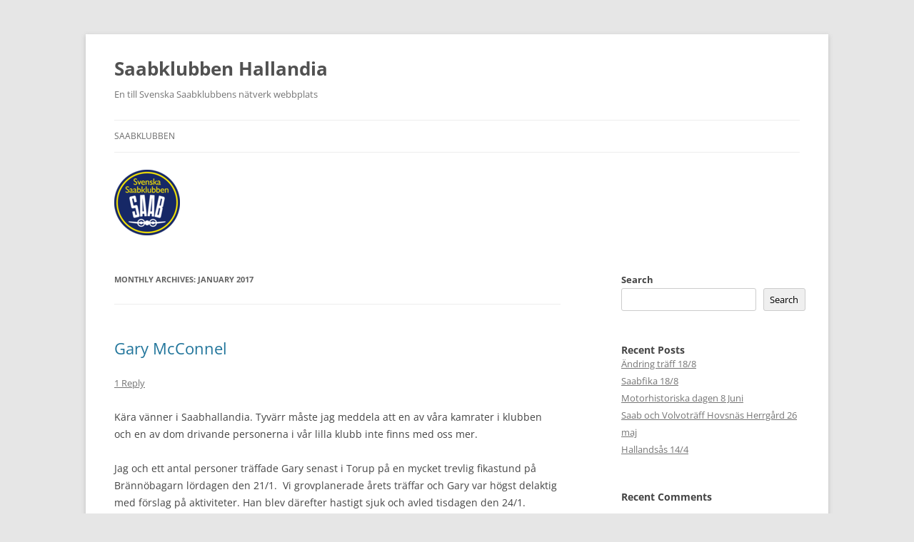

--- FILE ---
content_type: text/html; charset=UTF-8
request_url: https://hallandia.saabklubben.se/2017/01/
body_size: 10610
content:
<!DOCTYPE html>
<!--[if IE 7]>
<html class="ie ie7" lang="en-US">
<![endif]-->
<!--[if IE 8]>
<html class="ie ie8" lang="en-US">
<![endif]-->
<!--[if !(IE 7) & !(IE 8)]><!-->
<html lang="en-US">
<!--<![endif]-->
<head>
<meta charset="UTF-8" />
<meta name="viewport" content="width=device-width" />
<title>January | 2017 | Saabklubben Hallandia</title>
<link rel="profile" href="https://gmpg.org/xfn/11" />
<link rel="pingback" href="https://hallandia.saabklubben.se/xmlrpc.php">
<!--[if lt IE 9]>
<script src="https://hallandia.saabklubben.se/wp-content/themes/twentytwelve/js/html5.js?ver=3.7.0" type="text/javascript"></script>
<![endif]-->
<meta name='robots' content='max-image-preview:large' />
<link rel="alternate" type="application/rss+xml" title="Saabklubben Hallandia &raquo; Feed" href="https://hallandia.saabklubben.se/feed/" />
<link rel="alternate" type="application/rss+xml" title="Saabklubben Hallandia &raquo; Comments Feed" href="https://hallandia.saabklubben.se/comments/feed/" />
<style id='wp-img-auto-sizes-contain-inline-css' type='text/css'>
img:is([sizes=auto i],[sizes^="auto," i]){contain-intrinsic-size:3000px 1500px}
/*# sourceURL=wp-img-auto-sizes-contain-inline-css */
</style>
<style id='wp-emoji-styles-inline-css' type='text/css'>

	img.wp-smiley, img.emoji {
		display: inline !important;
		border: none !important;
		box-shadow: none !important;
		height: 1em !important;
		width: 1em !important;
		margin: 0 0.07em !important;
		vertical-align: -0.1em !important;
		background: none !important;
		padding: 0 !important;
	}
/*# sourceURL=wp-emoji-styles-inline-css */
</style>
<style id='wp-block-library-inline-css' type='text/css'>
:root{--wp-block-synced-color:#7a00df;--wp-block-synced-color--rgb:122,0,223;--wp-bound-block-color:var(--wp-block-synced-color);--wp-editor-canvas-background:#ddd;--wp-admin-theme-color:#007cba;--wp-admin-theme-color--rgb:0,124,186;--wp-admin-theme-color-darker-10:#006ba1;--wp-admin-theme-color-darker-10--rgb:0,107,160.5;--wp-admin-theme-color-darker-20:#005a87;--wp-admin-theme-color-darker-20--rgb:0,90,135;--wp-admin-border-width-focus:2px}@media (min-resolution:192dpi){:root{--wp-admin-border-width-focus:1.5px}}.wp-element-button{cursor:pointer}:root .has-very-light-gray-background-color{background-color:#eee}:root .has-very-dark-gray-background-color{background-color:#313131}:root .has-very-light-gray-color{color:#eee}:root .has-very-dark-gray-color{color:#313131}:root .has-vivid-green-cyan-to-vivid-cyan-blue-gradient-background{background:linear-gradient(135deg,#00d084,#0693e3)}:root .has-purple-crush-gradient-background{background:linear-gradient(135deg,#34e2e4,#4721fb 50%,#ab1dfe)}:root .has-hazy-dawn-gradient-background{background:linear-gradient(135deg,#faaca8,#dad0ec)}:root .has-subdued-olive-gradient-background{background:linear-gradient(135deg,#fafae1,#67a671)}:root .has-atomic-cream-gradient-background{background:linear-gradient(135deg,#fdd79a,#004a59)}:root .has-nightshade-gradient-background{background:linear-gradient(135deg,#330968,#31cdcf)}:root .has-midnight-gradient-background{background:linear-gradient(135deg,#020381,#2874fc)}:root{--wp--preset--font-size--normal:16px;--wp--preset--font-size--huge:42px}.has-regular-font-size{font-size:1em}.has-larger-font-size{font-size:2.625em}.has-normal-font-size{font-size:var(--wp--preset--font-size--normal)}.has-huge-font-size{font-size:var(--wp--preset--font-size--huge)}.has-text-align-center{text-align:center}.has-text-align-left{text-align:left}.has-text-align-right{text-align:right}.has-fit-text{white-space:nowrap!important}#end-resizable-editor-section{display:none}.aligncenter{clear:both}.items-justified-left{justify-content:flex-start}.items-justified-center{justify-content:center}.items-justified-right{justify-content:flex-end}.items-justified-space-between{justify-content:space-between}.screen-reader-text{border:0;clip-path:inset(50%);height:1px;margin:-1px;overflow:hidden;padding:0;position:absolute;width:1px;word-wrap:normal!important}.screen-reader-text:focus{background-color:#ddd;clip-path:none;color:#444;display:block;font-size:1em;height:auto;left:5px;line-height:normal;padding:15px 23px 14px;text-decoration:none;top:5px;width:auto;z-index:100000}html :where(.has-border-color){border-style:solid}html :where([style*=border-top-color]){border-top-style:solid}html :where([style*=border-right-color]){border-right-style:solid}html :where([style*=border-bottom-color]){border-bottom-style:solid}html :where([style*=border-left-color]){border-left-style:solid}html :where([style*=border-width]){border-style:solid}html :where([style*=border-top-width]){border-top-style:solid}html :where([style*=border-right-width]){border-right-style:solid}html :where([style*=border-bottom-width]){border-bottom-style:solid}html :where([style*=border-left-width]){border-left-style:solid}html :where(img[class*=wp-image-]){height:auto;max-width:100%}:where(figure){margin:0 0 1em}html :where(.is-position-sticky){--wp-admin--admin-bar--position-offset:var(--wp-admin--admin-bar--height,0px)}@media screen and (max-width:600px){html :where(.is-position-sticky){--wp-admin--admin-bar--position-offset:0px}}

/*# sourceURL=wp-block-library-inline-css */
</style><style id='wp-block-archives-inline-css' type='text/css'>
.wp-block-archives{box-sizing:border-box}.wp-block-archives-dropdown label{display:block}
/*# sourceURL=https://hallandia.saabklubben.se/wp-includes/blocks/archives/style.min.css */
</style>
<style id='wp-block-categories-inline-css' type='text/css'>
.wp-block-categories{box-sizing:border-box}.wp-block-categories.alignleft{margin-right:2em}.wp-block-categories.alignright{margin-left:2em}.wp-block-categories.wp-block-categories-dropdown.aligncenter{text-align:center}.wp-block-categories .wp-block-categories__label{display:block;width:100%}
/*# sourceURL=https://hallandia.saabklubben.se/wp-includes/blocks/categories/style.min.css */
</style>
<style id='wp-block-heading-inline-css' type='text/css'>
h1:where(.wp-block-heading).has-background,h2:where(.wp-block-heading).has-background,h3:where(.wp-block-heading).has-background,h4:where(.wp-block-heading).has-background,h5:where(.wp-block-heading).has-background,h6:where(.wp-block-heading).has-background{padding:1.25em 2.375em}h1.has-text-align-left[style*=writing-mode]:where([style*=vertical-lr]),h1.has-text-align-right[style*=writing-mode]:where([style*=vertical-rl]),h2.has-text-align-left[style*=writing-mode]:where([style*=vertical-lr]),h2.has-text-align-right[style*=writing-mode]:where([style*=vertical-rl]),h3.has-text-align-left[style*=writing-mode]:where([style*=vertical-lr]),h3.has-text-align-right[style*=writing-mode]:where([style*=vertical-rl]),h4.has-text-align-left[style*=writing-mode]:where([style*=vertical-lr]),h4.has-text-align-right[style*=writing-mode]:where([style*=vertical-rl]),h5.has-text-align-left[style*=writing-mode]:where([style*=vertical-lr]),h5.has-text-align-right[style*=writing-mode]:where([style*=vertical-rl]),h6.has-text-align-left[style*=writing-mode]:where([style*=vertical-lr]),h6.has-text-align-right[style*=writing-mode]:where([style*=vertical-rl]){rotate:180deg}
/*# sourceURL=https://hallandia.saabklubben.se/wp-includes/blocks/heading/style.min.css */
</style>
<style id='wp-block-latest-comments-inline-css' type='text/css'>
ol.wp-block-latest-comments{box-sizing:border-box;margin-left:0}:where(.wp-block-latest-comments:not([style*=line-height] .wp-block-latest-comments__comment)){line-height:1.1}:where(.wp-block-latest-comments:not([style*=line-height] .wp-block-latest-comments__comment-excerpt p)){line-height:1.8}.has-dates :where(.wp-block-latest-comments:not([style*=line-height])),.has-excerpts :where(.wp-block-latest-comments:not([style*=line-height])){line-height:1.5}.wp-block-latest-comments .wp-block-latest-comments{padding-left:0}.wp-block-latest-comments__comment{list-style:none;margin-bottom:1em}.has-avatars .wp-block-latest-comments__comment{list-style:none;min-height:2.25em}.has-avatars .wp-block-latest-comments__comment .wp-block-latest-comments__comment-excerpt,.has-avatars .wp-block-latest-comments__comment .wp-block-latest-comments__comment-meta{margin-left:3.25em}.wp-block-latest-comments__comment-excerpt p{font-size:.875em;margin:.36em 0 1.4em}.wp-block-latest-comments__comment-date{display:block;font-size:.75em}.wp-block-latest-comments .avatar,.wp-block-latest-comments__comment-avatar{border-radius:1.5em;display:block;float:left;height:2.5em;margin-right:.75em;width:2.5em}.wp-block-latest-comments[class*=-font-size] a,.wp-block-latest-comments[style*=font-size] a{font-size:inherit}
/*# sourceURL=https://hallandia.saabklubben.se/wp-includes/blocks/latest-comments/style.min.css */
</style>
<style id='wp-block-latest-posts-inline-css' type='text/css'>
.wp-block-latest-posts{box-sizing:border-box}.wp-block-latest-posts.alignleft{margin-right:2em}.wp-block-latest-posts.alignright{margin-left:2em}.wp-block-latest-posts.wp-block-latest-posts__list{list-style:none}.wp-block-latest-posts.wp-block-latest-posts__list li{clear:both;overflow-wrap:break-word}.wp-block-latest-posts.is-grid{display:flex;flex-wrap:wrap}.wp-block-latest-posts.is-grid li{margin:0 1.25em 1.25em 0;width:100%}@media (min-width:600px){.wp-block-latest-posts.columns-2 li{width:calc(50% - .625em)}.wp-block-latest-posts.columns-2 li:nth-child(2n){margin-right:0}.wp-block-latest-posts.columns-3 li{width:calc(33.33333% - .83333em)}.wp-block-latest-posts.columns-3 li:nth-child(3n){margin-right:0}.wp-block-latest-posts.columns-4 li{width:calc(25% - .9375em)}.wp-block-latest-posts.columns-4 li:nth-child(4n){margin-right:0}.wp-block-latest-posts.columns-5 li{width:calc(20% - 1em)}.wp-block-latest-posts.columns-5 li:nth-child(5n){margin-right:0}.wp-block-latest-posts.columns-6 li{width:calc(16.66667% - 1.04167em)}.wp-block-latest-posts.columns-6 li:nth-child(6n){margin-right:0}}:root :where(.wp-block-latest-posts.is-grid){padding:0}:root :where(.wp-block-latest-posts.wp-block-latest-posts__list){padding-left:0}.wp-block-latest-posts__post-author,.wp-block-latest-posts__post-date{display:block;font-size:.8125em}.wp-block-latest-posts__post-excerpt,.wp-block-latest-posts__post-full-content{margin-bottom:1em;margin-top:.5em}.wp-block-latest-posts__featured-image a{display:inline-block}.wp-block-latest-posts__featured-image img{height:auto;max-width:100%;width:auto}.wp-block-latest-posts__featured-image.alignleft{float:left;margin-right:1em}.wp-block-latest-posts__featured-image.alignright{float:right;margin-left:1em}.wp-block-latest-posts__featured-image.aligncenter{margin-bottom:1em;text-align:center}
/*# sourceURL=https://hallandia.saabklubben.se/wp-includes/blocks/latest-posts/style.min.css */
</style>
<style id='wp-block-search-inline-css' type='text/css'>
.wp-block-search__button{margin-left:10px;word-break:normal}.wp-block-search__button.has-icon{line-height:0}.wp-block-search__button svg{height:1.25em;min-height:24px;min-width:24px;width:1.25em;fill:currentColor;vertical-align:text-bottom}:where(.wp-block-search__button){border:1px solid #ccc;padding:6px 10px}.wp-block-search__inside-wrapper{display:flex;flex:auto;flex-wrap:nowrap;max-width:100%}.wp-block-search__label{width:100%}.wp-block-search.wp-block-search__button-only .wp-block-search__button{box-sizing:border-box;display:flex;flex-shrink:0;justify-content:center;margin-left:0;max-width:100%}.wp-block-search.wp-block-search__button-only .wp-block-search__inside-wrapper{min-width:0!important;transition-property:width}.wp-block-search.wp-block-search__button-only .wp-block-search__input{flex-basis:100%;transition-duration:.3s}.wp-block-search.wp-block-search__button-only.wp-block-search__searchfield-hidden,.wp-block-search.wp-block-search__button-only.wp-block-search__searchfield-hidden .wp-block-search__inside-wrapper{overflow:hidden}.wp-block-search.wp-block-search__button-only.wp-block-search__searchfield-hidden .wp-block-search__input{border-left-width:0!important;border-right-width:0!important;flex-basis:0;flex-grow:0;margin:0;min-width:0!important;padding-left:0!important;padding-right:0!important;width:0!important}:where(.wp-block-search__input){appearance:none;border:1px solid #949494;flex-grow:1;font-family:inherit;font-size:inherit;font-style:inherit;font-weight:inherit;letter-spacing:inherit;line-height:inherit;margin-left:0;margin-right:0;min-width:3rem;padding:8px;text-decoration:unset!important;text-transform:inherit}:where(.wp-block-search__button-inside .wp-block-search__inside-wrapper){background-color:#fff;border:1px solid #949494;box-sizing:border-box;padding:4px}:where(.wp-block-search__button-inside .wp-block-search__inside-wrapper) .wp-block-search__input{border:none;border-radius:0;padding:0 4px}:where(.wp-block-search__button-inside .wp-block-search__inside-wrapper) .wp-block-search__input:focus{outline:none}:where(.wp-block-search__button-inside .wp-block-search__inside-wrapper) :where(.wp-block-search__button){padding:4px 8px}.wp-block-search.aligncenter .wp-block-search__inside-wrapper{margin:auto}.wp-block[data-align=right] .wp-block-search.wp-block-search__button-only .wp-block-search__inside-wrapper{float:right}
/*# sourceURL=https://hallandia.saabklubben.se/wp-includes/blocks/search/style.min.css */
</style>
<style id='wp-block-search-theme-inline-css' type='text/css'>
.wp-block-search .wp-block-search__label{font-weight:700}.wp-block-search__button{border:1px solid #ccc;padding:.375em .625em}
/*# sourceURL=https://hallandia.saabklubben.se/wp-includes/blocks/search/theme.min.css */
</style>
<style id='wp-block-group-inline-css' type='text/css'>
.wp-block-group{box-sizing:border-box}:where(.wp-block-group.wp-block-group-is-layout-constrained){position:relative}
/*# sourceURL=https://hallandia.saabklubben.se/wp-includes/blocks/group/style.min.css */
</style>
<style id='wp-block-group-theme-inline-css' type='text/css'>
:where(.wp-block-group.has-background){padding:1.25em 2.375em}
/*# sourceURL=https://hallandia.saabklubben.se/wp-includes/blocks/group/theme.min.css */
</style>
<style id='global-styles-inline-css' type='text/css'>
:root{--wp--preset--aspect-ratio--square: 1;--wp--preset--aspect-ratio--4-3: 4/3;--wp--preset--aspect-ratio--3-4: 3/4;--wp--preset--aspect-ratio--3-2: 3/2;--wp--preset--aspect-ratio--2-3: 2/3;--wp--preset--aspect-ratio--16-9: 16/9;--wp--preset--aspect-ratio--9-16: 9/16;--wp--preset--color--black: #000000;--wp--preset--color--cyan-bluish-gray: #abb8c3;--wp--preset--color--white: #fff;--wp--preset--color--pale-pink: #f78da7;--wp--preset--color--vivid-red: #cf2e2e;--wp--preset--color--luminous-vivid-orange: #ff6900;--wp--preset--color--luminous-vivid-amber: #fcb900;--wp--preset--color--light-green-cyan: #7bdcb5;--wp--preset--color--vivid-green-cyan: #00d084;--wp--preset--color--pale-cyan-blue: #8ed1fc;--wp--preset--color--vivid-cyan-blue: #0693e3;--wp--preset--color--vivid-purple: #9b51e0;--wp--preset--color--blue: #21759b;--wp--preset--color--dark-gray: #444;--wp--preset--color--medium-gray: #9f9f9f;--wp--preset--color--light-gray: #e6e6e6;--wp--preset--gradient--vivid-cyan-blue-to-vivid-purple: linear-gradient(135deg,rgb(6,147,227) 0%,rgb(155,81,224) 100%);--wp--preset--gradient--light-green-cyan-to-vivid-green-cyan: linear-gradient(135deg,rgb(122,220,180) 0%,rgb(0,208,130) 100%);--wp--preset--gradient--luminous-vivid-amber-to-luminous-vivid-orange: linear-gradient(135deg,rgb(252,185,0) 0%,rgb(255,105,0) 100%);--wp--preset--gradient--luminous-vivid-orange-to-vivid-red: linear-gradient(135deg,rgb(255,105,0) 0%,rgb(207,46,46) 100%);--wp--preset--gradient--very-light-gray-to-cyan-bluish-gray: linear-gradient(135deg,rgb(238,238,238) 0%,rgb(169,184,195) 100%);--wp--preset--gradient--cool-to-warm-spectrum: linear-gradient(135deg,rgb(74,234,220) 0%,rgb(151,120,209) 20%,rgb(207,42,186) 40%,rgb(238,44,130) 60%,rgb(251,105,98) 80%,rgb(254,248,76) 100%);--wp--preset--gradient--blush-light-purple: linear-gradient(135deg,rgb(255,206,236) 0%,rgb(152,150,240) 100%);--wp--preset--gradient--blush-bordeaux: linear-gradient(135deg,rgb(254,205,165) 0%,rgb(254,45,45) 50%,rgb(107,0,62) 100%);--wp--preset--gradient--luminous-dusk: linear-gradient(135deg,rgb(255,203,112) 0%,rgb(199,81,192) 50%,rgb(65,88,208) 100%);--wp--preset--gradient--pale-ocean: linear-gradient(135deg,rgb(255,245,203) 0%,rgb(182,227,212) 50%,rgb(51,167,181) 100%);--wp--preset--gradient--electric-grass: linear-gradient(135deg,rgb(202,248,128) 0%,rgb(113,206,126) 100%);--wp--preset--gradient--midnight: linear-gradient(135deg,rgb(2,3,129) 0%,rgb(40,116,252) 100%);--wp--preset--font-size--small: 13px;--wp--preset--font-size--medium: 20px;--wp--preset--font-size--large: 36px;--wp--preset--font-size--x-large: 42px;--wp--preset--spacing--20: 0.44rem;--wp--preset--spacing--30: 0.67rem;--wp--preset--spacing--40: 1rem;--wp--preset--spacing--50: 1.5rem;--wp--preset--spacing--60: 2.25rem;--wp--preset--spacing--70: 3.38rem;--wp--preset--spacing--80: 5.06rem;--wp--preset--shadow--natural: 6px 6px 9px rgba(0, 0, 0, 0.2);--wp--preset--shadow--deep: 12px 12px 50px rgba(0, 0, 0, 0.4);--wp--preset--shadow--sharp: 6px 6px 0px rgba(0, 0, 0, 0.2);--wp--preset--shadow--outlined: 6px 6px 0px -3px rgb(255, 255, 255), 6px 6px rgb(0, 0, 0);--wp--preset--shadow--crisp: 6px 6px 0px rgb(0, 0, 0);}:where(.is-layout-flex){gap: 0.5em;}:where(.is-layout-grid){gap: 0.5em;}body .is-layout-flex{display: flex;}.is-layout-flex{flex-wrap: wrap;align-items: center;}.is-layout-flex > :is(*, div){margin: 0;}body .is-layout-grid{display: grid;}.is-layout-grid > :is(*, div){margin: 0;}:where(.wp-block-columns.is-layout-flex){gap: 2em;}:where(.wp-block-columns.is-layout-grid){gap: 2em;}:where(.wp-block-post-template.is-layout-flex){gap: 1.25em;}:where(.wp-block-post-template.is-layout-grid){gap: 1.25em;}.has-black-color{color: var(--wp--preset--color--black) !important;}.has-cyan-bluish-gray-color{color: var(--wp--preset--color--cyan-bluish-gray) !important;}.has-white-color{color: var(--wp--preset--color--white) !important;}.has-pale-pink-color{color: var(--wp--preset--color--pale-pink) !important;}.has-vivid-red-color{color: var(--wp--preset--color--vivid-red) !important;}.has-luminous-vivid-orange-color{color: var(--wp--preset--color--luminous-vivid-orange) !important;}.has-luminous-vivid-amber-color{color: var(--wp--preset--color--luminous-vivid-amber) !important;}.has-light-green-cyan-color{color: var(--wp--preset--color--light-green-cyan) !important;}.has-vivid-green-cyan-color{color: var(--wp--preset--color--vivid-green-cyan) !important;}.has-pale-cyan-blue-color{color: var(--wp--preset--color--pale-cyan-blue) !important;}.has-vivid-cyan-blue-color{color: var(--wp--preset--color--vivid-cyan-blue) !important;}.has-vivid-purple-color{color: var(--wp--preset--color--vivid-purple) !important;}.has-black-background-color{background-color: var(--wp--preset--color--black) !important;}.has-cyan-bluish-gray-background-color{background-color: var(--wp--preset--color--cyan-bluish-gray) !important;}.has-white-background-color{background-color: var(--wp--preset--color--white) !important;}.has-pale-pink-background-color{background-color: var(--wp--preset--color--pale-pink) !important;}.has-vivid-red-background-color{background-color: var(--wp--preset--color--vivid-red) !important;}.has-luminous-vivid-orange-background-color{background-color: var(--wp--preset--color--luminous-vivid-orange) !important;}.has-luminous-vivid-amber-background-color{background-color: var(--wp--preset--color--luminous-vivid-amber) !important;}.has-light-green-cyan-background-color{background-color: var(--wp--preset--color--light-green-cyan) !important;}.has-vivid-green-cyan-background-color{background-color: var(--wp--preset--color--vivid-green-cyan) !important;}.has-pale-cyan-blue-background-color{background-color: var(--wp--preset--color--pale-cyan-blue) !important;}.has-vivid-cyan-blue-background-color{background-color: var(--wp--preset--color--vivid-cyan-blue) !important;}.has-vivid-purple-background-color{background-color: var(--wp--preset--color--vivid-purple) !important;}.has-black-border-color{border-color: var(--wp--preset--color--black) !important;}.has-cyan-bluish-gray-border-color{border-color: var(--wp--preset--color--cyan-bluish-gray) !important;}.has-white-border-color{border-color: var(--wp--preset--color--white) !important;}.has-pale-pink-border-color{border-color: var(--wp--preset--color--pale-pink) !important;}.has-vivid-red-border-color{border-color: var(--wp--preset--color--vivid-red) !important;}.has-luminous-vivid-orange-border-color{border-color: var(--wp--preset--color--luminous-vivid-orange) !important;}.has-luminous-vivid-amber-border-color{border-color: var(--wp--preset--color--luminous-vivid-amber) !important;}.has-light-green-cyan-border-color{border-color: var(--wp--preset--color--light-green-cyan) !important;}.has-vivid-green-cyan-border-color{border-color: var(--wp--preset--color--vivid-green-cyan) !important;}.has-pale-cyan-blue-border-color{border-color: var(--wp--preset--color--pale-cyan-blue) !important;}.has-vivid-cyan-blue-border-color{border-color: var(--wp--preset--color--vivid-cyan-blue) !important;}.has-vivid-purple-border-color{border-color: var(--wp--preset--color--vivid-purple) !important;}.has-vivid-cyan-blue-to-vivid-purple-gradient-background{background: var(--wp--preset--gradient--vivid-cyan-blue-to-vivid-purple) !important;}.has-light-green-cyan-to-vivid-green-cyan-gradient-background{background: var(--wp--preset--gradient--light-green-cyan-to-vivid-green-cyan) !important;}.has-luminous-vivid-amber-to-luminous-vivid-orange-gradient-background{background: var(--wp--preset--gradient--luminous-vivid-amber-to-luminous-vivid-orange) !important;}.has-luminous-vivid-orange-to-vivid-red-gradient-background{background: var(--wp--preset--gradient--luminous-vivid-orange-to-vivid-red) !important;}.has-very-light-gray-to-cyan-bluish-gray-gradient-background{background: var(--wp--preset--gradient--very-light-gray-to-cyan-bluish-gray) !important;}.has-cool-to-warm-spectrum-gradient-background{background: var(--wp--preset--gradient--cool-to-warm-spectrum) !important;}.has-blush-light-purple-gradient-background{background: var(--wp--preset--gradient--blush-light-purple) !important;}.has-blush-bordeaux-gradient-background{background: var(--wp--preset--gradient--blush-bordeaux) !important;}.has-luminous-dusk-gradient-background{background: var(--wp--preset--gradient--luminous-dusk) !important;}.has-pale-ocean-gradient-background{background: var(--wp--preset--gradient--pale-ocean) !important;}.has-electric-grass-gradient-background{background: var(--wp--preset--gradient--electric-grass) !important;}.has-midnight-gradient-background{background: var(--wp--preset--gradient--midnight) !important;}.has-small-font-size{font-size: var(--wp--preset--font-size--small) !important;}.has-medium-font-size{font-size: var(--wp--preset--font-size--medium) !important;}.has-large-font-size{font-size: var(--wp--preset--font-size--large) !important;}.has-x-large-font-size{font-size: var(--wp--preset--font-size--x-large) !important;}
/*# sourceURL=global-styles-inline-css */
</style>

<style id='classic-theme-styles-inline-css' type='text/css'>
/*! This file is auto-generated */
.wp-block-button__link{color:#fff;background-color:#32373c;border-radius:9999px;box-shadow:none;text-decoration:none;padding:calc(.667em + 2px) calc(1.333em + 2px);font-size:1.125em}.wp-block-file__button{background:#32373c;color:#fff;text-decoration:none}
/*# sourceURL=/wp-includes/css/classic-themes.min.css */
</style>
<link rel='stylesheet' id='twentytwelve-fonts-css' href='https://hallandia.saabklubben.se/wp-content/themes/twentytwelve/fonts/font-open-sans.css?ver=20230328' type='text/css' media='all' />
<link rel='stylesheet' id='twentytwelve-style-css' href='https://hallandia.saabklubben.se/wp-content/themes/twentytwelve/style.css?ver=20230328' type='text/css' media='all' />
<link rel='stylesheet' id='twentytwelve-block-style-css' href='https://hallandia.saabklubben.se/wp-content/themes/twentytwelve/css/blocks.css?ver=20230213' type='text/css' media='all' />
<script type="text/javascript" src="https://hallandia.saabklubben.se/wp-includes/js/jquery/jquery.min.js?ver=3.7.1" id="jquery-core-js"></script>
<script type="text/javascript" src="https://hallandia.saabklubben.se/wp-includes/js/jquery/jquery-migrate.min.js?ver=3.4.1" id="jquery-migrate-js"></script>
<link rel="https://api.w.org/" href="https://hallandia.saabklubben.se/wp-json/" /><link rel="EditURI" type="application/rsd+xml" title="RSD" href="https://hallandia.saabklubben.se/xmlrpc.php?rsd" />
<meta name="generator" content="WordPress 6.9" />
		<style type="text/css" id="wp-custom-css">
			#masthead img{
	max-width:150px;
	box-shadow:none;
	object-fit:cover;
	height:100%!important;
}		</style>
		</head>

<body data-rsssl=1 class="archive date wp-embed-responsive wp-theme-twentytwelve custom-font-enabled single-author">
<div id="page" class="hfeed site">
	<header id="masthead" class="site-header">
		<hgroup>
			<h1 class="site-title"><a href="https://hallandia.saabklubben.se/" rel="home">Saabklubben Hallandia</a></h1>
			<h2 class="site-description">En till Svenska Saabklubbens nätverk webbplats</h2>
		</hgroup>

		<nav id="site-navigation" class="main-navigation">
			<button class="menu-toggle">Menu</button>
			<a class="assistive-text" href="#content">Skip to content</a>
			<div class="menu-meny-1-container"><ul id="menu-meny-1" class="nav-menu"><li id="menu-item-395" class="menu-item menu-item-type-custom menu-item-object-custom menu-item-395"><a href="http://saabklubben.se/">Saabklubben</a></li>
</ul></div>		</nav><!-- #site-navigation -->

				<a href="https://hallandia.saabklubben.se/"><img src="https://hallandia.saabklubbenforening.se/wp-content/uploads/2023/06/ssk_header_logo-1.png" class="header-image" width="92" height="92" alt="Saabklubben Hallandia" /></a>
			</header><!-- #masthead -->

	<div id="main" class="wrapper">

	<section id="primary" class="site-content">
		<div id="content" role="main">

					<header class="archive-header">
				<h1 class="archive-title">
				Monthly Archives: <span>January 2017</span>				</h1>
			</header><!-- .archive-header -->

			
	<article id="post-600" class="post-600 post type-post status-publish format-standard hentry category-okategoriserade category-om-saab-hallandia category-traffar">
				<header class="entry-header">
			
						<h1 class="entry-title">
				<a href="https://hallandia.saabklubben.se/gary-mcconnel/" rel="bookmark">Gary McConnel</a>
			</h1>
										<div class="comments-link">
					<a href="https://hallandia.saabklubben.se/gary-mcconnel/#comments">1 Reply</a>				</div><!-- .comments-link -->
					</header><!-- .entry-header -->

				<div class="entry-content">
			<p>Kära vänner i Saabhallandia. Tyvärr måste jag meddela att en av våra kamrater i klubben och en av dom drivande personerna i vår lilla klubb inte finns med oss mer.</p>
<p>Jag och ett antal personer träffade Gary senast i Torup på en mycket trevlig fikastund på Brännöbagarn lördagen den 21/1.  Vi grovplanerade årets träffar och Gary var högst delaktig med förslag på aktiviteter. Han blev därefter hastigt sjuk och avled tisdagen den 24/1.</p>
<p>Gary lämnar ett mycket stort tomrum efter sig. Naturligtvis hos sina närmaste men även hos mig, Mats Ove och alla andra i klubben som har haft glädjen att få lära känna honom.</p>
<p>Få av oss lär glömma dom rallyn som Gary arrangerat. Det arbete och engagemang som ligger bakom detta är helt otroligt och något som Gary verkligen brann för. Just nu är det dom trevliga stunderna jag minns mest av Gary.</p>
<p>En liten man med ett stort Saabhjärta har tyvärr lämnat oss.</p>
<p>Hade tänkt publicera årets träffplanering nu i dagarna men med tanke på omständigheterna så måste vi tänka om lite. Hoppas kunna gå ut med en redigerad planering innan februari månads slut.</p>
<p>Avslutar med några bilder på Gary i högform som arrangör och funktionär vid en av vår mycket uppskattade rallyn.</p>
<p>Mycket sorgliga hälsningar från Peter</p>
<p><a href="https://hallandia.saabklubbenforening.se/wp-content/uploads/2013/09/IMAG0571.jpg"><img fetchpriority="high" decoding="async" class="alignnone size-large wp-image-294" src="https://hallandia.saabklubbenforening.se/wp-content/uploads/2013/09/IMAG0571-1024x613.jpg" alt="" width="625" height="374" srcset="https://hallandia.saabklubben.se/wp-content/uploads/2013/09/IMAG0571-1024x613.jpg 1024w, https://hallandia.saabklubben.se/wp-content/uploads/2013/09/IMAG0571-300x180.jpg 300w, https://hallandia.saabklubben.se/wp-content/uploads/2013/09/IMAG0571-768x460.jpg 768w, https://hallandia.saabklubben.se/wp-content/uploads/2013/09/IMAG0571-1536x920.jpg 1536w, https://hallandia.saabklubben.se/wp-content/uploads/2013/09/IMAG0571-2048x1226.jpg 2048w, https://hallandia.saabklubben.se/wp-content/uploads/2013/09/IMAG0571-624x374.jpg 624w" sizes="(max-width: 625px) 100vw, 625px" /></a> <a href="https://hallandia.saabklubbenforening.se/wp-content/uploads/2017/01/IMAG0384.jpg"><img decoding="async" class="alignnone size-large wp-image-457" src="https://hallandia.saabklubbenforening.se/wp-content/uploads/2017/01/IMAG0384-1024x613.jpg" alt="" width="625" height="374" /></a></p>
					</div><!-- .entry-content -->
		
		<footer class="entry-meta">
			This entry was posted in <a href="https://hallandia.saabklubben.se/category/okategoriserade/" rel="category tag">Okategoriserade</a>, <a href="https://hallandia.saabklubben.se/category/om-saab-hallandia/" rel="category tag">Om Saab Hallandia</a>, <a href="https://hallandia.saabklubben.se/category/traffar/" rel="category tag">Träffar</a> on <a href="https://hallandia.saabklubben.se/gary-mcconnel/" title="7:41 pm" rel="bookmark"><time class="entry-date" datetime="2017-01-31T19:41:31+00:00">January 31, 2017</time></a><span class="by-author"> by <span class="author vcard"><a class="url fn n" href="https://hallandia.saabklubben.se/author/admin/" title="View all posts by admin" rel="author">admin</a></span></span>.								</footer><!-- .entry-meta -->
	</article><!-- #post -->

	<article id="post-453" class="post-453 post type-post status-publish format-standard hentry category-traffar">
				<header class="entry-header">
			
						<h1 class="entry-title">
				<a href="https://hallandia.saabklubben.se/uppstart-2017/" rel="bookmark">Uppstart 2017</a>
			</h1>
										<div class="comments-link">
					<a href="https://hallandia.saabklubben.se/uppstart-2017/#respond"><span class="leave-reply">Leave a reply</span></a>				</div><!-- .comments-link -->
					</header><!-- .entry-header -->

				<div class="entry-content">
			<div>Hej alla saabvänner</div>
<div></div>
<div>Önskar er alla Gott nytt år och hoppas att ni har haft möjlighet att fira jul och nyår i lugn och ro med nära och kära&#8230;</div>
<div></div>
<div>Tänkte kicka igång 2017 med en fika hos Brännöbagarn i Torup. Ett bra tillfälle att komma med förslag inför årets träffar och arrangemang i vår lilla klubb.</div>
<div></div>
<div>Vi träffas som sagt hos Brännöbagarn i Torup den 21/1 kl. 13.00</div>
<div></div>
<div>Du som har intresse av vår klubb och är nyfiken på att gå med är självklart välkommen&#8230;kom så förklarar vi mer om vad vi håller på med!</div>
<div></div>
<div>Välkommen!</div>
<div></div>
<div>https://www.google.se/maps/dir/&#8221;/br%C3%A4nn%C3%B6bagarn/@56.9569605,13.078879,15.74z/data=!4m8!4m7!1m0!1m5!1m1!1s0x4651accac3e4131b:0x257579498c57e07!2m2!1d13.0781374!2d56.9582652</div>
					</div><!-- .entry-content -->
		
		<footer class="entry-meta">
			This entry was posted in <a href="https://hallandia.saabklubben.se/category/traffar/" rel="category tag">Träffar</a> on <a href="https://hallandia.saabklubben.se/uppstart-2017/" title="7:21 pm" rel="bookmark"><time class="entry-date" datetime="2017-01-03T19:21:08+00:00">January 3, 2017</time></a><span class="by-author"> by <span class="author vcard"><a class="url fn n" href="https://hallandia.saabklubben.se/author/admin/" title="View all posts by admin" rel="author">admin</a></span></span>.								</footer><!-- .entry-meta -->
	</article><!-- #post -->

		
		</div><!-- #content -->
	</section><!-- #primary -->


			<div id="secondary" class="widget-area" role="complementary">
			<aside id="block-2" class="widget widget_block widget_search"><form role="search" method="get" action="https://hallandia.saabklubben.se/" class="wp-block-search__button-outside wp-block-search__text-button wp-block-search"    ><label class="wp-block-search__label" for="wp-block-search__input-1" >Search</label><div class="wp-block-search__inside-wrapper" ><input class="wp-block-search__input" id="wp-block-search__input-1" placeholder="" value="" type="search" name="s" required /><button aria-label="Search" class="wp-block-search__button wp-element-button" type="submit" >Search</button></div></form></aside><aside id="block-3" class="widget widget_block"><div class="wp-block-group"><div class="wp-block-group__inner-container is-layout-flow wp-block-group-is-layout-flow"><h2 class="wp-block-heading">Recent Posts</h2><ul class="wp-block-latest-posts__list wp-block-latest-posts"><li><a class="wp-block-latest-posts__post-title" href="https://hallandia.saabklubben.se/andring-traff-188/">Ändring träff 18/8</a></li>
<li><a class="wp-block-latest-posts__post-title" href="https://hallandia.saabklubben.se/saabfika-188/">Saabfika 18/8</a></li>
<li><a class="wp-block-latest-posts__post-title" href="https://hallandia.saabklubben.se/motorhistoriska-dagen-8-juni/">Motorhistoriska dagen 8 Juni</a></li>
<li><a class="wp-block-latest-posts__post-title" href="https://hallandia.saabklubben.se/saab-och-volvotraff-hovsnas-herrgard-26-maj/">Saab och Volvoträff Hovsnäs Herrgård 26 maj</a></li>
<li><a class="wp-block-latest-posts__post-title" href="https://hallandia.saabklubben.se/hallandsas-144/">Hallandsås 14/4</a></li>
</ul></div></div></aside><aside id="block-4" class="widget widget_block"><div class="wp-block-group"><div class="wp-block-group__inner-container is-layout-flow wp-block-group-is-layout-flow"><h2 class="wp-block-heading">Recent Comments</h2><ol class="wp-block-latest-comments"><li class="wp-block-latest-comments__comment"><article><footer class="wp-block-latest-comments__comment-meta"><span class="wp-block-latest-comments__comment-author">Se öberg</span> on <a class="wp-block-latest-comments__comment-link" href="https://hallandia.saabklubben.se/utflykt-f10-sondag-154/#comment-32">Utflykt F10 Söndag 15/4</a></footer></article></li><li class="wp-block-latest-comments__comment"><article><footer class="wp-block-latest-comments__comment-meta"><span class="wp-block-latest-comments__comment-author">Per-Erik Pihlström</span> on <a class="wp-block-latest-comments__comment-link" href="https://hallandia.saabklubben.se/gary-mcconnel/#comment-31">Gary McConnel</a></footer></article></li><li class="wp-block-latest-comments__comment"><article><footer class="wp-block-latest-comments__comment-meta"><span class="wp-block-latest-comments__comment-author">moffa</span> on <a class="wp-block-latest-comments__comment-link" href="https://hallandia.saabklubben.se/kambo-hylte-196/#comment-30">Kambo Hylte 19/6</a></footer></article></li><li class="wp-block-latest-comments__comment"><article><footer class="wp-block-latest-comments__comment-meta"><span class="wp-block-latest-comments__comment-author">Mats-Ove Fredlund</span> on <a class="wp-block-latest-comments__comment-link" href="https://hallandia.saabklubben.se/premiar-2015/#comment-29">Premiär 2015</a></footer></article></li><li class="wp-block-latest-comments__comment"><article><footer class="wp-block-latest-comments__comment-meta"><span class="wp-block-latest-comments__comment-author">Gunnar Eliasson</span> on <a class="wp-block-latest-comments__comment-link" href="https://hallandia.saabklubben.se/hostrally-79/#comment-28">Höstrally 7/9</a></footer></article></li></ol></div></div></aside><aside id="block-5" class="widget widget_block"><div class="wp-block-group"><div class="wp-block-group__inner-container is-layout-flow wp-block-group-is-layout-flow"><h2 class="wp-block-heading">Archives</h2><ul class="wp-block-archives-list wp-block-archives">	<li><a href='https://hallandia.saabklubben.se/2019/08/'>August 2019</a></li>
	<li><a href='https://hallandia.saabklubben.se/2019/06/'>June 2019</a></li>
	<li><a href='https://hallandia.saabklubben.se/2019/05/'>May 2019</a></li>
	<li><a href='https://hallandia.saabklubben.se/2019/04/'>April 2019</a></li>
	<li><a href='https://hallandia.saabklubben.se/2019/03/'>March 2019</a></li>
	<li><a href='https://hallandia.saabklubben.se/2018/09/'>September 2018</a></li>
	<li><a href='https://hallandia.saabklubben.se/2018/08/'>August 2018</a></li>
	<li><a href='https://hallandia.saabklubben.se/2018/05/'>May 2018</a></li>
	<li><a href='https://hallandia.saabklubben.se/2018/04/'>April 2018</a></li>
	<li><a href='https://hallandia.saabklubben.se/2018/03/'>March 2018</a></li>
	<li><a href='https://hallandia.saabklubben.se/2018/02/'>February 2018</a></li>
	<li><a href='https://hallandia.saabklubben.se/2017/10/'>October 2017</a></li>
	<li><a href='https://hallandia.saabklubben.se/2017/08/'>August 2017</a></li>
	<li><a href='https://hallandia.saabklubben.se/2017/07/'>July 2017</a></li>
	<li><a href='https://hallandia.saabklubben.se/2017/05/'>May 2017</a></li>
	<li><a href='https://hallandia.saabklubben.se/2017/03/'>March 2017</a></li>
	<li><a href='https://hallandia.saabklubben.se/2017/02/'>February 2017</a></li>
	<li><a href='https://hallandia.saabklubben.se/2017/01/' aria-current="page">January 2017</a></li>
	<li><a href='https://hallandia.saabklubben.se/2016/09/'>September 2016</a></li>
	<li><a href='https://hallandia.saabklubben.se/2016/07/'>July 2016</a></li>
	<li><a href='https://hallandia.saabklubben.se/2016/06/'>June 2016</a></li>
	<li><a href='https://hallandia.saabklubben.se/2016/04/'>April 2016</a></li>
	<li><a href='https://hallandia.saabklubben.se/2016/03/'>March 2016</a></li>
	<li><a href='https://hallandia.saabklubben.se/2016/02/'>February 2016</a></li>
	<li><a href='https://hallandia.saabklubben.se/2015/08/'>August 2015</a></li>
	<li><a href='https://hallandia.saabklubben.se/2015/06/'>June 2015</a></li>
	<li><a href='https://hallandia.saabklubben.se/2015/05/'>May 2015</a></li>
	<li><a href='https://hallandia.saabklubben.se/2015/04/'>April 2015</a></li>
	<li><a href='https://hallandia.saabklubben.se/2015/03/'>March 2015</a></li>
	<li><a href='https://hallandia.saabklubben.se/2015/02/'>February 2015</a></li>
	<li><a href='https://hallandia.saabklubben.se/2014/12/'>December 2014</a></li>
	<li><a href='https://hallandia.saabklubben.se/2014/10/'>October 2014</a></li>
	<li><a href='https://hallandia.saabklubben.se/2014/08/'>August 2014</a></li>
	<li><a href='https://hallandia.saabklubben.se/2014/07/'>July 2014</a></li>
	<li><a href='https://hallandia.saabklubben.se/2014/06/'>June 2014</a></li>
	<li><a href='https://hallandia.saabklubben.se/2014/05/'>May 2014</a></li>
	<li><a href='https://hallandia.saabklubben.se/2014/04/'>April 2014</a></li>
	<li><a href='https://hallandia.saabklubben.se/2014/03/'>March 2014</a></li>
	<li><a href='https://hallandia.saabklubben.se/2014/02/'>February 2014</a></li>
	<li><a href='https://hallandia.saabklubben.se/2013/11/'>November 2013</a></li>
	<li><a href='https://hallandia.saabklubben.se/2013/10/'>October 2013</a></li>
	<li><a href='https://hallandia.saabklubben.se/2013/09/'>September 2013</a></li>
	<li><a href='https://hallandia.saabklubben.se/2013/08/'>August 2013</a></li>
	<li><a href='https://hallandia.saabklubben.se/2013/07/'>July 2013</a></li>
	<li><a href='https://hallandia.saabklubben.se/2013/06/'>June 2013</a></li>
	<li><a href='https://hallandia.saabklubben.se/2013/05/'>May 2013</a></li>
	<li><a href='https://hallandia.saabklubben.se/2013/04/'>April 2013</a></li>
	<li><a href='https://hallandia.saabklubben.se/2013/03/'>March 2013</a></li>
	<li><a href='https://hallandia.saabklubben.se/2013/02/'>February 2013</a></li>
	<li><a href='https://hallandia.saabklubben.se/2013/01/'>January 2013</a></li>
	<li><a href='https://hallandia.saabklubben.se/2012/12/'>December 2012</a></li>
	<li><a href='https://hallandia.saabklubben.se/2012/11/'>November 2012</a></li>
</ul></div></div></aside><aside id="block-6" class="widget widget_block"><div class="wp-block-group"><div class="wp-block-group__inner-container is-layout-flow wp-block-group-is-layout-flow"><h2 class="wp-block-heading">Categories</h2><ul class="wp-block-categories-list wp-block-categories">	<li class="cat-item cat-item-8"><a href="https://hallandia.saabklubben.se/category/bla/">bla</a>
</li>
	<li class="cat-item cat-item-9"><a href="https://hallandia.saabklubben.se/category/manadens-bil/">Månadens bil</a>
</li>
	<li class="cat-item cat-item-2"><a href="https://hallandia.saabklubben.se/category/okategoriserade/">Okategoriserade</a>
</li>
	<li class="cat-item cat-item-10"><a href="https://hallandia.saabklubben.se/category/om-saab-hallandia/">Om Saab Hallandia</a>
</li>
	<li class="cat-item cat-item-11"><a href="https://hallandia.saabklubben.se/category/traffar/">Träffar</a>
</li>
</ul></div></div></aside>		</div><!-- #secondary -->
		</div><!-- #main .wrapper -->
	<footer id="colophon" role="contentinfo">
		<div class="site-info">
									<a href="https://wordpress.org/" class="imprint" title="Semantic Personal Publishing Platform">
				Proudly powered by WordPress			</a>
		</div><!-- .site-info -->
	</footer><!-- #colophon -->
</div><!-- #page -->

<script type="speculationrules">
{"prefetch":[{"source":"document","where":{"and":[{"href_matches":"/*"},{"not":{"href_matches":["/wp-*.php","/wp-admin/*","/wp-content/uploads/*","/wp-content/*","/wp-content/plugins/*","/wp-content/themes/twentytwelve/*","/*\\?(.+)"]}},{"not":{"selector_matches":"a[rel~=\"nofollow\"]"}},{"not":{"selector_matches":".no-prefetch, .no-prefetch a"}}]},"eagerness":"conservative"}]}
</script>
<script type="text/javascript" src="https://hallandia.saabklubben.se/wp-content/themes/twentytwelve/js/navigation.js?ver=20141205" id="twentytwelve-navigation-js"></script>
<script id="wp-emoji-settings" type="application/json">
{"baseUrl":"https://s.w.org/images/core/emoji/17.0.2/72x72/","ext":".png","svgUrl":"https://s.w.org/images/core/emoji/17.0.2/svg/","svgExt":".svg","source":{"concatemoji":"https://hallandia.saabklubben.se/wp-includes/js/wp-emoji-release.min.js?ver=6.9"}}
</script>
<script type="module">
/* <![CDATA[ */
/*! This file is auto-generated */
const a=JSON.parse(document.getElementById("wp-emoji-settings").textContent),o=(window._wpemojiSettings=a,"wpEmojiSettingsSupports"),s=["flag","emoji"];function i(e){try{var t={supportTests:e,timestamp:(new Date).valueOf()};sessionStorage.setItem(o,JSON.stringify(t))}catch(e){}}function c(e,t,n){e.clearRect(0,0,e.canvas.width,e.canvas.height),e.fillText(t,0,0);t=new Uint32Array(e.getImageData(0,0,e.canvas.width,e.canvas.height).data);e.clearRect(0,0,e.canvas.width,e.canvas.height),e.fillText(n,0,0);const a=new Uint32Array(e.getImageData(0,0,e.canvas.width,e.canvas.height).data);return t.every((e,t)=>e===a[t])}function p(e,t){e.clearRect(0,0,e.canvas.width,e.canvas.height),e.fillText(t,0,0);var n=e.getImageData(16,16,1,1);for(let e=0;e<n.data.length;e++)if(0!==n.data[e])return!1;return!0}function u(e,t,n,a){switch(t){case"flag":return n(e,"\ud83c\udff3\ufe0f\u200d\u26a7\ufe0f","\ud83c\udff3\ufe0f\u200b\u26a7\ufe0f")?!1:!n(e,"\ud83c\udde8\ud83c\uddf6","\ud83c\udde8\u200b\ud83c\uddf6")&&!n(e,"\ud83c\udff4\udb40\udc67\udb40\udc62\udb40\udc65\udb40\udc6e\udb40\udc67\udb40\udc7f","\ud83c\udff4\u200b\udb40\udc67\u200b\udb40\udc62\u200b\udb40\udc65\u200b\udb40\udc6e\u200b\udb40\udc67\u200b\udb40\udc7f");case"emoji":return!a(e,"\ud83e\u1fac8")}return!1}function f(e,t,n,a){let r;const o=(r="undefined"!=typeof WorkerGlobalScope&&self instanceof WorkerGlobalScope?new OffscreenCanvas(300,150):document.createElement("canvas")).getContext("2d",{willReadFrequently:!0}),s=(o.textBaseline="top",o.font="600 32px Arial",{});return e.forEach(e=>{s[e]=t(o,e,n,a)}),s}function r(e){var t=document.createElement("script");t.src=e,t.defer=!0,document.head.appendChild(t)}a.supports={everything:!0,everythingExceptFlag:!0},new Promise(t=>{let n=function(){try{var e=JSON.parse(sessionStorage.getItem(o));if("object"==typeof e&&"number"==typeof e.timestamp&&(new Date).valueOf()<e.timestamp+604800&&"object"==typeof e.supportTests)return e.supportTests}catch(e){}return null}();if(!n){if("undefined"!=typeof Worker&&"undefined"!=typeof OffscreenCanvas&&"undefined"!=typeof URL&&URL.createObjectURL&&"undefined"!=typeof Blob)try{var e="postMessage("+f.toString()+"("+[JSON.stringify(s),u.toString(),c.toString(),p.toString()].join(",")+"));",a=new Blob([e],{type:"text/javascript"});const r=new Worker(URL.createObjectURL(a),{name:"wpTestEmojiSupports"});return void(r.onmessage=e=>{i(n=e.data),r.terminate(),t(n)})}catch(e){}i(n=f(s,u,c,p))}t(n)}).then(e=>{for(const n in e)a.supports[n]=e[n],a.supports.everything=a.supports.everything&&a.supports[n],"flag"!==n&&(a.supports.everythingExceptFlag=a.supports.everythingExceptFlag&&a.supports[n]);var t;a.supports.everythingExceptFlag=a.supports.everythingExceptFlag&&!a.supports.flag,a.supports.everything||((t=a.source||{}).concatemoji?r(t.concatemoji):t.wpemoji&&t.twemoji&&(r(t.twemoji),r(t.wpemoji)))});
//# sourceURL=https://hallandia.saabklubben.se/wp-includes/js/wp-emoji-loader.min.js
/* ]]> */
</script>
<script defer src="https://static.cloudflareinsights.com/beacon.min.js/vcd15cbe7772f49c399c6a5babf22c1241717689176015" integrity="sha512-ZpsOmlRQV6y907TI0dKBHq9Md29nnaEIPlkf84rnaERnq6zvWvPUqr2ft8M1aS28oN72PdrCzSjY4U6VaAw1EQ==" data-cf-beacon='{"version":"2024.11.0","token":"1452ca35c4454f2cbb9568b2e688dd2e","r":1,"server_timing":{"name":{"cfCacheStatus":true,"cfEdge":true,"cfExtPri":true,"cfL4":true,"cfOrigin":true,"cfSpeedBrain":true},"location_startswith":null}}' crossorigin="anonymous"></script>
</body>
</html>
